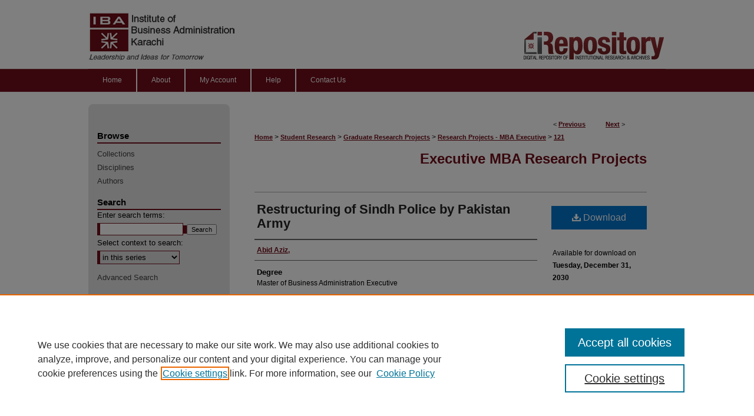

--- FILE ---
content_type: text/html; charset=UTF-8
request_url: https://ir.iba.edu.pk/research-projects-emba/121/
body_size: 8365
content:

<!DOCTYPE html>
<html lang="en">
<head><!-- inj yui3-seed: --><script type='text/javascript' src='//cdnjs.cloudflare.com/ajax/libs/yui/3.6.0/yui/yui-min.js'></script><script type='text/javascript' src='//ajax.googleapis.com/ajax/libs/jquery/1.10.2/jquery.min.js'></script><!-- Adobe Analytics --><script type='text/javascript' src='https://assets.adobedtm.com/4a848ae9611a/d0e96722185b/launch-d525bb0064d8.min.js'></script><script type='text/javascript' src=/assets/nr_browser_production.js></script>

<!-- def.1 -->
<meta charset="utf-8">
<meta name="viewport" content="width=device-width">
<title>
"Restructuring of Sindh Police by Pakistan Army" by Abid Aziz,
</title>


<!-- FILE article_meta-tags.inc --><!-- FILE: /srv/sequoia/main/data/assets/site/article_meta-tags.inc -->
<meta itemprop="name" content="Restructuring of Sindh Police by Pakistan Army">
<meta property="og:title" content="Restructuring of Sindh Police by Pakistan Army">
<meta name="twitter:title" content="Restructuring of Sindh Police by Pakistan Army">
<meta property="article:author" content="Abid Aziz,">
<meta name="author" content="Abid Aziz,">
<meta name="robots" content="noodp, noydir">
<meta name="description" content="The ever increasing crime rates with incursion of No-Go Areas within the province have raised many questions on the efficiency/ efficacy of law enforcement agencies specially Sindh Police. The question arises that why our institutes are so weak to tackle this internally nourishing menace. Is it by default or by design? Is there a way out? Is Sindh police being politicized and is it working for some personal gains? What are the strength and weaknesses of Sindh police? Can Pakistan Army reverse these problems by making use of its best HR practices?
In order to find the answers to these questions, a detailed study has been carried out making use of primary and secondary means. In secondary research, all possible literature has been consulted, in which maximum writers were found highlighting the weak areas of Sindh police and few were found suggesting solution to these possible questions. In primary research a questionnaire was developed and floated to 100 people of the society from different walks of life, having main emphasis on restructuring of Sindh police. For these purpose students of IBA, civilians, Army officials and police officials/ senior officers were consulted for their unbiased opinion
During the research a lot of weaknesses and strengths of Sindh police were highlighted which are discussed at length. The data collected from various resources have been correlated in one of the chapter and various deductions have been derived from them. Basing on these deductions, certain recommendations have been made. Mostly the recommendations are based on hard facts, some of which may not be highlighted here due to secrecy of the data.
It is recommended that the study may further be carried out on changing the mindset of police, because the roots of failure emanate from here, despite concerted efforts of high officials.">
<meta itemprop="description" content="The ever increasing crime rates with incursion of No-Go Areas within the province have raised many questions on the efficiency/ efficacy of law enforcement agencies specially Sindh Police. The question arises that why our institutes are so weak to tackle this internally nourishing menace. Is it by default or by design? Is there a way out? Is Sindh police being politicized and is it working for some personal gains? What are the strength and weaknesses of Sindh police? Can Pakistan Army reverse these problems by making use of its best HR practices?
In order to find the answers to these questions, a detailed study has been carried out making use of primary and secondary means. In secondary research, all possible literature has been consulted, in which maximum writers were found highlighting the weak areas of Sindh police and few were found suggesting solution to these possible questions. In primary research a questionnaire was developed and floated to 100 people of the society from different walks of life, having main emphasis on restructuring of Sindh police. For these purpose students of IBA, civilians, Army officials and police officials/ senior officers were consulted for their unbiased opinion
During the research a lot of weaknesses and strengths of Sindh police were highlighted which are discussed at length. The data collected from various resources have been correlated in one of the chapter and various deductions have been derived from them. Basing on these deductions, certain recommendations have been made. Mostly the recommendations are based on hard facts, some of which may not be highlighted here due to secrecy of the data.
It is recommended that the study may further be carried out on changing the mindset of police, because the roots of failure emanate from here, despite concerted efforts of high officials.">
<meta name="twitter:description" content="The ever increasing crime rates with incursion of No-Go Areas within the province have raised many questions on the efficiency/ efficacy of law enforcement agencies specially Sindh Police. The question arises that why our institutes are so weak to tackle this internally nourishing menace. Is it by default or by design? Is there a way out? Is Sindh police being politicized and is it working for some personal gains? What are the strength and weaknesses of Sindh police? Can Pakistan Army reverse these problems by making use of its best HR practices?
In order to find the answers to these questions, a detailed study has been carried out making use of primary and secondary means. In secondary research, all possible literature has been consulted, in which maximum writers were found highlighting the weak areas of Sindh police and few were found suggesting solution to these possible questions. In primary research a questionnaire was developed and floated to 100 people of the society from different walks of life, having main emphasis on restructuring of Sindh police. For these purpose students of IBA, civilians, Army officials and police officials/ senior officers were consulted for their unbiased opinion
During the research a lot of weaknesses and strengths of Sindh police were highlighted which are discussed at length. The data collected from various resources have been correlated in one of the chapter and various deductions have been derived from them. Basing on these deductions, certain recommendations have been made. Mostly the recommendations are based on hard facts, some of which may not be highlighted here due to secrecy of the data.
It is recommended that the study may further be carried out on changing the mindset of police, because the roots of failure emanate from here, despite concerted efforts of high officials.">
<meta property="og:description" content="The ever increasing crime rates with incursion of No-Go Areas within the province have raised many questions on the efficiency/ efficacy of law enforcement agencies specially Sindh Police. The question arises that why our institutes are so weak to tackle this internally nourishing menace. Is it by default or by design? Is there a way out? Is Sindh police being politicized and is it working for some personal gains? What are the strength and weaknesses of Sindh police? Can Pakistan Army reverse these problems by making use of its best HR practices?
In order to find the answers to these questions, a detailed study has been carried out making use of primary and secondary means. In secondary research, all possible literature has been consulted, in which maximum writers were found highlighting the weak areas of Sindh police and few were found suggesting solution to these possible questions. In primary research a questionnaire was developed and floated to 100 people of the society from different walks of life, having main emphasis on restructuring of Sindh police. For these purpose students of IBA, civilians, Army officials and police officials/ senior officers were consulted for their unbiased opinion
During the research a lot of weaknesses and strengths of Sindh police were highlighted which are discussed at length. The data collected from various resources have been correlated in one of the chapter and various deductions have been derived from them. Basing on these deductions, certain recommendations have been made. Mostly the recommendations are based on hard facts, some of which may not be highlighted here due to secrecy of the data.
It is recommended that the study may further be carried out on changing the mindset of police, because the roots of failure emanate from here, despite concerted efforts of high officials.">
<meta name="keywords" content="Sindh police, Law & order situation, Pakistan army training">
<meta name="bepress_citation_dissertation_institution" content="Institute of Business Administration">
<meta name="bepress_citation_dissertation_name" content="Master of Business Administration Executive">
<meta name="bepress_citation_author" content="Aziz,, Abid">
<meta name="bepress_citation_title" content="Restructuring of Sindh Police by Pakistan Army">
<meta name="bepress_citation_date" content="2017">
<!-- FILE: /srv/sequoia/main/data/assets/site/ir_download_link.inc -->
<!-- FILE: /srv/sequoia/main/data/assets/site/article_meta-tags.inc (cont) -->
<meta name="bepress_citation_pdf_url" content="https://ir.iba.edu.pk/cgi/viewcontent.cgi?article=1120&amp;context=research-projects-emba">
<meta name="bepress_citation_abstract_html_url" content="https://ir.iba.edu.pk/research-projects-emba/121">
<meta name="bepress_citation_publisher" content="Institute of Business Administration">
<meta name="bepress_citation_online_date" content="2021/11/7">
<meta name="viewport" content="width=device-width">
<!-- Additional Twitter data -->
<meta name="twitter:card" content="summary">
<!-- Additional Open Graph data -->
<meta property="og:type" content="article">
<meta property="og:url" content="https://ir.iba.edu.pk/research-projects-emba/121">
<meta property="og:site_name" content="iRepository">




<!-- FILE: article_meta-tags.inc (cont) -->
<meta name="bepress_is_article_cover_page" content="1">


<!-- sh.1 -->
<link rel="stylesheet" href="/ir-style.css" type="text/css" media="screen">
<link rel="stylesheet" href="/ir-custom.css" type="text/css" media="screen">
<link rel="stylesheet" href="../ir-custom.css" type="text/css" media="screen">
<link rel="stylesheet" href="/ir-local.css" type="text/css" media="screen">
<link rel="stylesheet" href="../ir-local.css" type="text/css" media="screen">
<link rel="stylesheet" href="/ir-print.css" type="text/css" media="print">
<link type="text/css" rel="stylesheet" href="/assets/floatbox/floatbox.css">
<link rel="alternate" type="application/rss+xml" title="Site Feed" href="/recent.rss">
<link rel="shortcut icon" href="/favicon.ico" type="image/x-icon">
<!--[if IE]>
<link rel="stylesheet" href="/ir-ie.css" type="text/css" media="screen">
<![endif]-->

<!-- JS -->
<script type="text/javascript" src="/assets/jsUtilities.js"></script>
<script type="text/javascript" src="/assets/footnoteLinks.js"></script>
<script type="text/javascript" src="/assets/scripts/yui-init.pack.js"></script>
<script type="text/javascript" src="/assets/scripts/bepress-init.debug.js"></script>
<script type="text/javascript" src="/assets/scripts/JumpListYUI.pack.js"></script>

<!-- end sh.1 -->




<script type="text/javascript">var pageData = {"page":{"environment":"prod","productName":"bpdg","language":"en","name":"ir_etd:article","businessUnit":"els:rp:st"},"visitor":{}};</script>

</head>
<body >
<!-- FILE /srv/sequoia/main/data/ir.iba.edu.pk/assets/header.pregen --><!-- FILE: /srv/sequoia/main/data/assets/site/mobile_nav.inc --><!--[if !IE]>-->
<script src="/assets/scripts/dc-mobile/dc-responsive-nav.js"></script>

<header id="mobile-nav" class="nav-down device-fixed-height" style="visibility: hidden;">
  
  
  <nav class="nav-collapse">
    <ul>
      <li class="menu-item active device-fixed-width"><a href="https://ir.iba.edu.pk" title="Home" data-scroll >Home</a></li>
      <li class="menu-item device-fixed-width"><a href="https://ir.iba.edu.pk/do/search/advanced/" title="Search" data-scroll ><i class="icon-search"></i> Search</a></li>
      <li class="menu-item device-fixed-width"><a href="https://ir.iba.edu.pk/communities.html" title="Browse" data-scroll >Browse Collections</a></li>
      <li class="menu-item device-fixed-width"><a href="/cgi/myaccount.cgi?context=research-projects-emba" title="My Account" data-scroll >My Account</a></li>
      <li class="menu-item device-fixed-width"><a href="https://ir.iba.edu.pk/about.html" title="About" data-scroll >About</a></li>
      <li class="menu-item device-fixed-width"><a href="https://network.bepress.com" title="Digital Commons Network" data-scroll ><img width="16" height="16" alt="DC Network" style="vertical-align:top;" src="/assets/md5images/8e240588cf8cd3a028768d4294acd7d3.png"> Digital Commons Network™</a></li>
    </ul>
  </nav>
</header>

<script src="/assets/scripts/dc-mobile/dc-mobile-nav.js"></script>
<!--<![endif]-->
<!-- FILE: /srv/sequoia/main/data/ir.iba.edu.pk/assets/header.pregen (cont) -->

<div id="iba">
<div id="container"><a href="#main" class="skiplink" accesskey="2" >Skip to main content</a>

	<div id="header">
		<!-- ADDED HEADER IMAGE | Header above nav tabs -->
		<a href="https://ir.iba.edu.pk/research-projects-emba" id="banner_link" title="iRepository" >
			<img id="banner_image" alt="iRepository" width='980' height='117' src="/assets/md5images/f1fe6e239e0c093b303f49b8de6e587c.png">
		</a>
		<a href="https://www.iba.edu.pk/" id="logo_link" title="IBA Karachi" ></a>		
		<!-- END ADDED HEADER IMAGE -->					
	</div>
	<div id="navigation"><!-- FILE: /srv/sequoia/main/data/ir.iba.edu.pk/assets/ir_navigation.inc --><div id="tabs" role="navigation" aria-label="Main"><ul><li id="tabone"><a href="https://ir.iba.edu.pk" title="Home" ><span>Home</span></a></li><li id="tabtwo"><a href="https://ir.iba.edu.pk/about.html" title="About" ><span>About</span></a></li><li id="tabthree"><a href="https://ir.iba.edu.pk/cgi/myaccount.cgi?context=research-projects-emba" title="My Account" ><span>My Account</span></a></li><li id="tabfour"><a href="https://ir.iba.edu.pk/faq.html" title="Help" ><span>Help</span></a></li>
<li id="tabfive"><a href="https://ir.iba.edu.pk/contact.html" title="Contact Us" ><span>Contact Us</span></a></li>
</ul></div>


<!-- FILE: /srv/sequoia/main/data/ir.iba.edu.pk/assets/header.pregen (cont) --></div>
	<div id="wrapper_top"></div>



<div id="wrapper">
	<div id="content">
		<div id="main" class="text">


<script type="text/javascript" src="/assets/floatbox/floatbox.js"></script>
<!-- FILE: /srv/sequoia/main/data/assets/site/article_pager.inc -->

<div id="breadcrumb"><ul id="pager">

                
                 
<li>&lt; <a href="https://ir.iba.edu.pk/research-projects-emba/144" class="ignore" >Previous</a></li>
        
        
        

                
                 
<li><a href="https://ir.iba.edu.pk/research-projects-emba/147" class="ignore" >Next</a> &gt;</li>
        
        
        
<li>&nbsp;</li></ul><div class="crumbs"><!-- FILE: /srv/sequoia/main/data/assets/site/ir_breadcrumb.inc -->

<div class="crumbs" role="navigation" aria-label="Breadcrumb">
	<p>
	
	
			<a href="https://ir.iba.edu.pk" class="ignore" >Home</a>
	
	
	
	
	
	
	
	
	
	
	 <span aria-hidden="true">&gt;</span> 
		<a href="https://ir.iba.edu.pk/student-research" class="ignore" >Student Research</a>
	
	
	
	
	
	
	 <span aria-hidden="true">&gt;</span> 
		<a href="https://ir.iba.edu.pk/graduate-research-projects" class="ignore" >Graduate Research Projects</a>
	
	
	
	
	
	
	 <span aria-hidden="true">&gt;</span> 
		<a href="https://ir.iba.edu.pk/research-projects-emba" class="ignore" >Research Projects - MBA Executive</a>
	
	
	
	
	
	 <span aria-hidden="true">&gt;</span> 
		<a href="https://ir.iba.edu.pk/research-projects-emba/121" class="ignore" aria-current="page" >121</a>
	
	
	
	</p>
</div>


<!-- FILE: /srv/sequoia/main/data/assets/site/article_pager.inc (cont) --></div>
</div>
<!-- FILE: /srv/sequoia/main/data/assets/site/ir_etd/article/index.html (cont) -->
<!-- FILE: /srv/sequoia/main/data/assets/site/ir_etd/article/article_info.inc --><!-- FILE: /srv/sequoia/main/data/assets/site/openurl.inc -->

























<!-- FILE: /srv/sequoia/main/data/assets/site/ir_etd/article/article_info.inc (cont) -->
<!-- FILE: /srv/sequoia/main/data/assets/site/ir_download_link.inc -->









	
	
	
    
    
    
	
		
		
		
	
	
	
	
	
	

<!-- FILE: /srv/sequoia/main/data/assets/site/ir_etd/article/article_info.inc (cont) -->
<!-- FILE: /srv/sequoia/main/data/assets/site/ir_etd/article/ir_article_header.inc --><div id="series-header">
<!-- FILE: /srv/sequoia/main/data/assets/site/ir_etd/ir_etd_logo.inc -->
<!-- FILE: /srv/sequoia/main/data/assets/site/ir_etd/article/ir_article_header.inc (cont) --><h2 id="series-title"><a href="https://ir.iba.edu.pk/research-projects-emba" >Executive MBA Research Projects</a></h2></div>
<div style="clear: both"></div><div id="sub">
<div id="alpha">
<!-- FILE: /srv/sequoia/main/data/assets/site/ir_etd/article/article_info.inc (cont) --><div id='title' class='element'>
<h1><a href='https://ir.iba.edu.pk/cgi/viewcontent.cgi?article=1120&amp;context=research-projects-emba'>Restructuring of Sindh Police by Pakistan Army</a></h1>
</div>
<div class='clear'></div>
<div id='authors' class='element'>
<h2 class='visually-hidden'>Author</h2>
<p class="author"><a href='https://ir.iba.edu.pk/do/search/?q=author%3A%22Abid%20Aziz%2C%22&start=0&context=8598587'><strong>Abid Aziz,</strong></a><br />
</p></div>
<div class='clear'></div>
<div id='degree_name' class='element'>
<h2 class='field-heading'>Degree</h2>
<p>Master of Business Administration Executive</p>
</div>
<div class='clear'></div>
<div id='faculty_school' class='element'>
<h2 class='field-heading'>Faculty / School</h2>
<p>Faculty of Business Administration (FBA)</p>
</div>
<div class='clear'></div>
<div id='publication_date' class='element'>
<h2 class='field-heading'>Year of Award</h2>
<p>2017</p>
</div>
<div class='clear'></div>
<div id='project_type' class='element'>
<h2 class='field-heading'>Project Type</h2>
<p>MBA Executive Research Project</p>
</div>
<div class='clear'></div>
<div id='document_type' class='element'>
<h2 class='field-heading'>Access Type</h2>
<p>Restricted Access</p>
</div>
<div class='clear'></div>
<div id='custom_keywords' class='element'>
<h2 class='field-heading'>Keywords</h2>
<p><a href="https://ir.iba.edu.pk/do/search/?q=Sindh%20police&start=0&context=22553195&facet=">Sindh police</a>,<a href="https://ir.iba.edu.pk/do/search/?q=%20Law%20%26%20order%20situation&start=0&context=22553195&facet="> Law & order situation</a>, <a href="https://ir.iba.edu.pk/do/search/?q=Pakistan%20army%20training&start=0&context=22553195&facet=">Pakistan army training</a></p>
</div>
<div class='clear'></div>
<div id='abstract' class='element'>
<h2 class='field-heading'>Executive Summary</h2>
<p>The ever increasing crime rates with incursion of No-Go Areas within the province have raised many questions on the efficiency/ efficacy of law enforcement agencies specially Sindh Police. The question arises that why our institutes are so weak to tackle this internally nourishing menace. Is it by default or by design? Is there a way out? Is Sindh police being politicized and is it working for some personal gains? What are the strength and weaknesses of Sindh police? Can Pakistan Army reverse these problems by making use of its best HR practices?</p>
<p>In order to find the answers to these questions, a detailed study has been carried out making use of primary and secondary means. In secondary research, all possible literature has been consulted, in which maximum writers were found highlighting the weak areas of Sindh police and few were found suggesting solution to these possible questions. In primary research a questionnaire was developed and floated to 100 people of the society from different walks of life, having main emphasis on restructuring of Sindh police. For these purpose students of IBA, civilians, Army officials and police officials/ senior officers were consulted for their unbiased opinion</p>
<p>During the research a lot of weaknesses and strengths of Sindh police were highlighted which are discussed at length. The data collected from various resources have been correlated in one of the chapter and various deductions have been derived from them. Basing on these deductions, certain recommendations have been made. Mostly the recommendations are based on hard facts, some of which may not be highlighted here due to secrecy of the data.</p>
<p>It is recommended that the study may further be carried out on changing the mindset of police, because the roots of failure emanate from here, despite concerted efforts of high officials.</p>
</div>
<div class='clear'></div>
<div id='pages' class='element'>
<h2 class='field-heading'>Pages</h2>
<p>99</p>
</div>
<div class='clear'></div>
<div id='catalog_link' class='element'>
<h2 class='field-heading'>Link to Catalog Record</h2>
<p>https://ils.iba.edu.pk/cgi-bin/koha/opac-detail.pl?biblionumber=105390</p>
</div>
<div class='clear'></div>
<div id='recommended_citation' class='element'>
<h2 class='field-heading'>Recommended Citation</h2>
<!-- FILE: /srv/sequoia/main/data/journals/ir.iba.edu.pk/research-projects-emba/assets/ir_citation.inc -->
  
<!-- Citation with authors --> 

<p>Aziz,, A.
(2017). <em>Restructuring of Sindh Police by Pakistan Army</em> (Unpublished graduate research project). Institute of Business Administration, Pakistan.

<!-- Citation if no author named -->


    
    
        Retrieved from https://ir.iba.edu.pk/research-projects-emba/121
    
</p><!-- FILE: /srv/sequoia/main/data/assets/site/ir_etd/article/article_info.inc (cont) --></div>
<div class='clear'></div>
</div>
    </div>
    <div id='beta_7-3'>
<!-- FILE: /srv/sequoia/main/data/assets/site/info_box_7_3.inc --><!-- FILE: /srv/sequoia/main/data/assets/site/openurl.inc -->

























<!-- FILE: /srv/sequoia/main/data/assets/site/info_box_7_3.inc (cont) -->
<!-- FILE: /srv/sequoia/main/data/assets/site/ir_download_link.inc -->









	
	
	
    
    
    
	
		
		
		
	
	
	
	
	
	

<!-- FILE: /srv/sequoia/main/data/assets/site/info_box_7_3.inc (cont) -->


	<!-- FILE: /srv/sequoia/main/data/assets/site/info_box_download_button.inc --><div class="aside download-button">
      <a id="pdf" class="btn" href="https://ir.iba.edu.pk/cgi/viewcontent.cgi?article=1120&amp;context=research-projects-emba" title="PDF (20.6&nbsp;MB) opens in new window" target="_blank" > 
    	<i class="icon-download-alt" aria-hidden="true"></i>
        Download
      </a>
</div>


<!-- FILE: /srv/sequoia/main/data/assets/site/info_box_7_3.inc (cont) -->
	<!-- FILE: /srv/sequoia/main/data/assets/site/info_box_embargo.inc -->		<div class="aside">
			<p class="beta-embargo">Available for download on <strong>Tuesday, December 31, 2030</strong></p>
		</div>

<!-- FILE: /srv/sequoia/main/data/assets/site/info_box_7_3.inc (cont) -->

<!-- FILE: /srv/sequoia/main/data/journals/ir.iba.edu.pk/research-projects-emba/assets/info_box_custom_upper.inc -->



<div class="custom aside">
<div class="catalog_link">
<a class="btn" href="https://ils.iba.edu.pk/cgi-bin/koha/opac-detail.pl?biblionumber=105390" title="IBA Library Catalog Link" >Find in IBA Library Catalog</a>
</div>
</div>





<div class="custom aside">
        <p>The full text of this document is only accessible to authorized users.</p>
    </div>

   


       



<!-- FILE: /srv/sequoia/main/data/assets/site/info_box_7_3.inc (cont) -->
<!-- FILE: /srv/sequoia/main/data/assets/site/info_box_openurl.inc -->
<!-- FILE: /srv/sequoia/main/data/assets/site/info_box_7_3.inc (cont) -->

<!-- FILE: /srv/sequoia/main/data/assets/site/info_box_article_metrics.inc -->






<div id="article-stats" class="aside hidden">

    <p class="article-downloads-wrapper hidden"><span id="article-downloads"></span> DOWNLOADS</p>
    <p class="article-stats-date hidden">Since November 07, 2021</p>

    <p class="article-plum-metrics">
        <a href="https://plu.mx/plum/a/?repo_url=https://ir.iba.edu.pk/research-projects-emba/121" class="plumx-plum-print-popup plum-bigben-theme" data-badge="true" data-hide-when-empty="true" ></a>
    </p>
</div>
<script type="text/javascript" src="//cdn.plu.mx/widget-popup.js"></script>





<!-- Article Download Counts -->
<script type="text/javascript" src="/assets/scripts/article-downloads.pack.js"></script>
<script type="text/javascript">
    insertDownloads(25764188);
</script>


<!-- Add border to Plum badge & download counts when visible -->
<script>
// bind to event when PlumX widget loads
jQuery('body').bind('plum:widget-load', function(e){
// if Plum badge is visible
  if (jQuery('.PlumX-Popup').length) {
// remove 'hidden' class
  jQuery('#article-stats').removeClass('hidden');
  jQuery('.article-stats-date').addClass('plum-border');
  }
});
// bind to event when page loads
jQuery(window).bind('load',function(e){
// if DC downloads are visible
  if (jQuery('#article-downloads').text().length > 0) {
// add border to aside
  jQuery('#article-stats').removeClass('hidden');
  }
});
</script>



<!-- Adobe Analytics: Download Click Tracker -->
<script>

$(function() {

  // Download button click event tracker for PDFs
  $(".aside.download-button").on("click", "a#pdf", function(event) {
    pageDataTracker.trackEvent('navigationClick', {
      link: {
          location: 'aside download-button',
          name: 'pdf'
      }
    });
  });

  // Download button click event tracker for native files
  $(".aside.download-button").on("click", "a#native", function(event) {
    pageDataTracker.trackEvent('navigationClick', {
        link: {
            location: 'aside download-button',
            name: 'native'
        }
     });
  });

});

</script>
<!-- FILE: /srv/sequoia/main/data/assets/site/info_box_7_3.inc (cont) -->



	<!-- FILE: /srv/sequoia/main/data/assets/site/info_box_disciplines.inc -->




	
		
	



<!-- FILE: /srv/sequoia/main/data/assets/site/info_box_7_3.inc (cont) -->

<!-- FILE: /srv/sequoia/main/data/assets/site/bookmark_widget.inc -->

<div id="share" class="aside">
<h2>Share</h2>
	
	<div class="a2a_kit a2a_kit_size_24 a2a_default_style">
    	<a class="a2a_button_facebook"></a>
    	<a class="a2a_button_linkedin"></a>
		<a class="a2a_button_whatsapp"></a>
		<a class="a2a_button_email"></a>
    	<a class="a2a_dd"></a>
    	<script async src="https://static.addtoany.com/menu/page.js"></script>
	</div>
</div>

<!-- FILE: /srv/sequoia/main/data/assets/site/info_box_7_3.inc (cont) -->
<!-- FILE: /srv/sequoia/main/data/assets/site/info_box_geolocate.inc --><!-- FILE: /srv/sequoia/main/data/assets/site/ir_geolocate_enabled_and_displayed.inc -->

<!-- FILE: /srv/sequoia/main/data/assets/site/info_box_geolocate.inc (cont) -->

<!-- FILE: /srv/sequoia/main/data/assets/site/info_box_7_3.inc (cont) -->

	<!-- FILE: /srv/sequoia/main/data/assets/site/zotero_coins.inc -->

<span class="Z3988" title="ctx_ver=Z39.88-2004&amp;rft_val_fmt=info%3Aofi%2Ffmt%3Akev%3Amtx%3Ajournal&amp;rft_id=https%3A%2F%2Fir.iba.edu.pk%2Fresearch-projects-emba%2F121&amp;rft.atitle=Restructuring%20of%20Sindh%20Police%20by%20Pakistan%20Army&amp;rft.aufirst=Abid&amp;rft.aulast=Aziz%2C&amp;rft.jtitle=Executive%20MBA%20Research%20Projects&amp;rft.date=2017-01-01">COinS</span>
<!-- FILE: /srv/sequoia/main/data/assets/site/info_box_7_3.inc (cont) -->

<!-- FILE: /srv/sequoia/main/data/assets/site/info_box_custom_lower.inc -->
<!-- FILE: /srv/sequoia/main/data/assets/site/info_box_7_3.inc (cont) -->
<!-- FILE: /srv/sequoia/main/data/assets/site/ir_etd/article/article_info.inc (cont) --></div>


<div class='clear'>&nbsp;</div>
<!-- FILE: /srv/sequoia/main/data/assets/site/ir_article_custom_fields.inc -->

<!-- FILE: /srv/sequoia/main/data/assets/site/ir_etd/article/article_info.inc (cont) -->

<!-- FILE: /srv/sequoia/main/data/assets/site/ir_etd/article/index.html (cont) -->
<!-- FILE /srv/sequoia/main/data/assets/site/footer.pregen --></div>
	<div class="verticalalign">&nbsp;</div>
	<div class="clear">&nbsp;</div>

</div>

	<div id="sidebar" role="complementary">
	<!-- FILE: /srv/sequoia/main/data/assets/site/ir_sidebar_7_8.inc -->

		



	<!-- FILE: /srv/sequoia/main/data/assets/site/ir_sidebar_sort_bsa.inc --><!-- FILE: /srv/sequoia/main/data/assets/site/ir_sidebar_custom_upper_7_8.inc -->

<!-- FILE: /srv/sequoia/main/data/assets/site/ir_sidebar_sort_bsa.inc (cont) -->
<!-- FILE: /srv/sequoia/main/data/assets/site/ir_sidebar_browse.inc --><h2>Browse</h2>
<ul id="side-browse">


<li class="collections"><a href="https://ir.iba.edu.pk/communities.html" title="Browse by Collections" >Collections</a></li>
<li class="discipline-browser"><a href="https://ir.iba.edu.pk/do/discipline_browser/disciplines" title="Browse by Disciplines" >Disciplines</a></li>
<li class="author"><a href="https://ir.iba.edu.pk/authors.html" title="Browse by Author" >Authors</a></li>


</ul>
<!-- FILE: /srv/sequoia/main/data/assets/site/ir_sidebar_sort_bsa.inc (cont) -->
<!-- FILE: /srv/sequoia/main/data/assets/site/ir_sidebar_custom_middle_7_8.inc --><!-- FILE: /srv/sequoia/main/data/assets/site/ir_sidebar_sort_bsa.inc (cont) -->
<!-- FILE: /srv/sequoia/main/data/assets/site/ir_sidebar_search_7_8.inc --><h2>Search</h2>


	
<form method='get' action='https://ir.iba.edu.pk/do/search/' id="sidebar-search">
	<label for="search" accesskey="4">
		Enter search terms:
	</label>
		<div>
			<span class="border">
				<input type="text" name='q' class="search" id="search">
			</span> 
			<input type="submit" value="Search" class="searchbutton" style="font-size:11px;">
		</div>
	<label for="context">
		Select context to search:
	</label> 
		<div>
			<span class="border">
				<select name="fq" id="context">
					
					
						<option value='virtual_ancestor_link:"https://ir.iba.edu.pk/research-projects-emba"'>in this series</option>
					
					
					
					<option value='virtual_ancestor_link:"https://ir.iba.edu.pk"'>in this repository</option>
					<option value='virtual_ancestor_link:"http:/"'>across all repositories</option>
				</select>
			</span>
		</div>
</form>

<p class="advanced">
	
	
		<a href="https://ir.iba.edu.pk/do/search/advanced/?fq=virtual_ancestor_link:%22https://ir.iba.edu.pk/research-projects-emba%22" >
			Advanced Search
		</a>
	
</p>
<!-- FILE: /srv/sequoia/main/data/assets/site/ir_sidebar_sort_bsa.inc (cont) -->
<!-- FILE: /srv/sequoia/main/data/assets/site/ir_sidebar_notify_7_8.inc -->


	<ul id="side-notify">
		<li class="notify">
			<a href="https://ir.iba.edu.pk/research-projects-emba/announcements.html" title="Email or RSS Notifications" >
				Notify me via email or <acronym title="Really Simple Syndication">RSS</acronym>
			</a>
		</li>
	</ul>



<!-- FILE: /srv/sequoia/main/data/assets/site/urc_badge.inc -->






<!-- FILE: /srv/sequoia/main/data/assets/site/ir_sidebar_notify_7_8.inc (cont) -->

<!-- FILE: /srv/sequoia/main/data/assets/site/ir_sidebar_sort_bsa.inc (cont) -->
<!-- FILE: /srv/sequoia/main/data/assets/site/ir_sidebar_author_7_8.inc --><h2>Author Corner</h2>






	<ul id="side-author">
		<li class="faq">
			<a href="https://ir.iba.edu.pk/faq.html" title="Author FAQ" >
				Author FAQ
			</a>
		</li>
		
		
		
			<li class="submit">
				<a href="https://ir.iba.edu.pk/cgi/ir_submit.cgi?context=research-projects-emba" >
					Submit Research
				</a>
			</li>
		
	</ul>


<!-- FILE: /srv/sequoia/main/data/assets/site/ir_sidebar_sort_bsa.inc (cont) -->
<!-- FILE: /srv/sequoia/main/data/ir.iba.edu.pk/assets/ir_sidebar_custom_lower_7_8.inc --><!-- FILE: /srv/sequoia/main/data/assets/site/ir_sidebar_homepage_links_7_8.inc -->

<!-- FILE: /srv/sequoia/main/data/ir.iba.edu.pk/assets/ir_sidebar_custom_lower_7_8.inc (cont) -->

<div id="sb-custom-lower">
	<h2 class="sb-custom-title">LINKS</h2>
		<ul class="sb-custom-ul">
			<li class="sb-custom-li">
				<a href="http://search.ebscohost.com/login.aspx?profile=eds" >
					Discovery Service
				</a>
			</li>
			<li class="sb-custom-li">
				<a href="http://ils.iba.edu.pk" >
					Library Catalog
				</a>
			</li>
		</ul>
		
<div id="sb_a_service_of">
<p class="center_a_service_of"><em>A Service of IBA Library</em></p>
<a href="https://library.iba.edu.pk/" title="IBA Library website" ><img alt="IBA Library: Connect. Collaborate. Create." width='1577' height='597' src="/assets/md5images/0b1552b6b94f1082398300931e68a322.png"></a>
</div>

</div>


<!-- FILE: /srv/sequoia/main/data/assets/site/ir_sidebar_sort_bsa.inc (cont) -->
<!-- FILE: /srv/sequoia/main/data/assets/site/ir_sidebar_sw_links_7_8.inc -->

	
		
	


	<!-- FILE: /srv/sequoia/main/data/assets/site/ir_sidebar_sort_bsa.inc (cont) -->

<!-- FILE: /srv/sequoia/main/data/assets/site/ir_sidebar_geolocate.inc --><!-- FILE: /srv/sequoia/main/data/assets/site/ir_geolocate_enabled_and_displayed.inc -->

<!-- FILE: /srv/sequoia/main/data/assets/site/ir_sidebar_geolocate.inc (cont) -->

<!-- FILE: /srv/sequoia/main/data/assets/site/ir_sidebar_sort_bsa.inc (cont) -->
<!-- FILE: /srv/sequoia/main/data/assets/site/ir_sidebar_custom_lowest_7_8.inc -->


<!-- FILE: /srv/sequoia/main/data/assets/site/ir_sidebar_sort_bsa.inc (cont) -->
<!-- FILE: /srv/sequoia/main/data/assets/site/ir_sidebar_7_8.inc (cont) -->

<!-- FILE: /srv/sequoia/main/data/assets/site/footer.pregen (cont) -->
	<div class="verticalalign">&nbsp;</div>
	</div>

</div>

<!-- FILE: /srv/sequoia/main/data/ir.iba.edu.pk/assets/ir_footer_content.inc --><div id="footer" role="contentinfo">
	
	
	<!-- FILE: /srv/sequoia/main/data/assets/site/ir_bepress_logo.inc --><div id="bepress">

<a href="https://www.elsevier.com/solutions/digital-commons" title="Elsevier - Digital Commons" >
	<em>Elsevier - Digital Commons</em>
</a>

</div>
<!-- FILE: /srv/sequoia/main/data/ir.iba.edu.pk/assets/ir_footer_content.inc (cont) -->
	<p>
		<a href="https://ir.iba.edu.pk" title="Home page" accesskey="1" >Home</a> | 
		<a href="https://ir.iba.edu.pk/about.html" title="About" >About</a> | 
		<a href="https://ir.iba.edu.pk/faq.html" title="FAQ" >FAQ</a> | 
		<a href="/cgi/myaccount.cgi?context=research-projects-emba" title="My Account Page" accesskey="3" >My Account</a> | 
		<a href="https://ir.iba.edu.pk/contact.html" title="Contact Us" >Contact Us</a> | 
		<a href="https://ir.iba.edu.pk/accessibility.html" title="Accessibility Statement" accesskey="0" >Accessibility Statement</a>
	</p>
	<p>
	
	
		<a class="secondary-link" href="https://www.bepress.com/privacy" title="Privacy Policy" >Privacy</a>
	
		<a class="secondary-link" href="https://www.bepress.com/copyright" title="Copyright Policy" >Copyright</a>	
	</p> 
	
</div>

<!-- FILE: /srv/sequoia/main/data/assets/site/footer.pregen (cont) -->

</div>
</div>

<!-- FILE: /srv/sequoia/main/data/ir.iba.edu.pk/assets/ir_analytics.inc --><script>
  (function(i,s,o,g,r,a,m){i['GoogleAnalyticsObject']=r;i[r]=i[r]||function(){
  (i[r].q=i[r].q||[]).push(arguments)},i[r].l=1*new Date();a=s.createElement(o),
  m=s.getElementsByTagName(o)[0];a.async=1;a.src=g;m.parentNode.insertBefore(a,m)
  })(window,document,'script','https://www.google-analytics.com/analytics.js','ga');

  ga('create', 'UA-71123315-49', 'auto');
  ga('send', 'pageview');

</script><!-- FILE: /srv/sequoia/main/data/assets/site/footer.pregen (cont) -->

<script type='text/javascript' src='/assets/scripts/bpbootstrap-20160726.pack.js'></script><script type='text/javascript'>BPBootstrap.init({appendCookie:''})</script></body></html>
